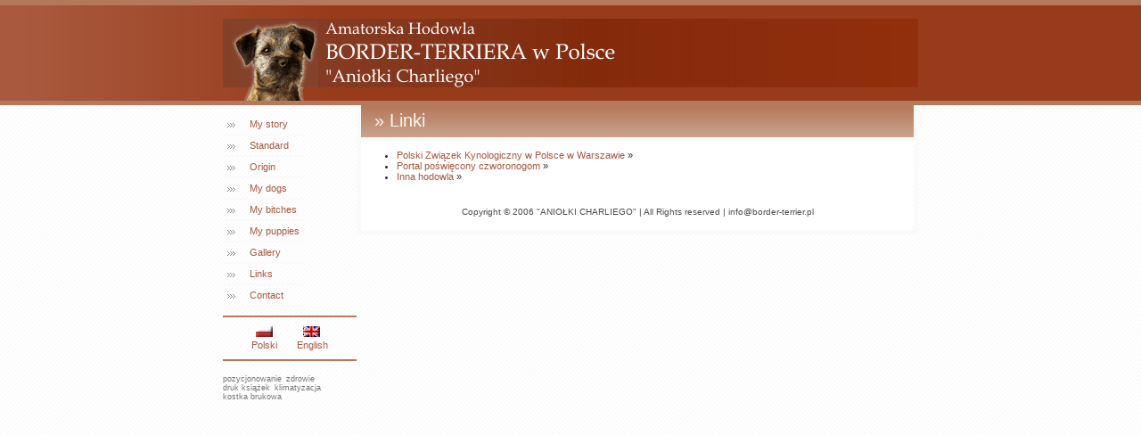

--- FILE ---
content_type: text/html; charset=UTF-8
request_url: http://border-terrier.pl/linki.php
body_size: 1037
content:
<!DOCTYPE html PUBLIC "-//W3C//DTD XHTML 1.0 Strict//EN" "http://www.w3.org/TR/xhtml1/DTD/xhtml1-strict.dtd">
<html xmlns="http://www.w3.org/1999/xhtml" xml:lang="en">
<head>
  <title>Border Terrier </title>
  <meta name="description" content="Amatorska Hodowla Border-Terriera w Polsce Aniołki Charliego" />
  <meta name="keywords" content="border terrier, hodowla, szczeniaki" />
  <meta http-equiv="content-language" content="" />
  <meta name="robots" content="all" />
  <meta name="revisit-after" content="7 days" />
  <meta name="expires" content="never" />
  <meta http-equiv="Content-type" content="text/html; charset=utf-8" />
  <link rel="stylesheet" href="css/style.css" type="text/css" media="screen" />
</head>
<body>

<div id="top">
  <h1 id="logo">
    <a href="index.php">Amatorska Hodowla Border-Terriera w Polsce "Aniołki Charliego"</a>
    <img src="img/logo_dog.gif" alt="border terrier" />
  </h1>
</div>

<div id="content">
<div id="left">
  <ul id="menu">
    <li><a href="index_en.php" >My story</a></li>
    <li><a href="standard_en.php" >Standard</a></li>
    <li><a href="origin.php" >Origin</a></li>
    <li><a href="dogs.php" >My dogs</a></li>
    <li><a href="bitches.php" >My bitches</a></li>
    <li><a href="puppies.php" >My puppies</a></li>
    <li><a href="gallery.php" >Gallery</a></li>
    <li><a href="links.php" >Links</a></li>
    <li><a href="contact.php" >Contact</a></li>
  </ul>
  <ul id="lang">
    <li><a class="pl" href="index.php">Polski</a></li>
    <li><a class="en" href="index_en.php">English</a></li>
  </ul>
  <ul id="partnerzy">
    <li><a href="http://www.itema.pl" title="pozycjonowanie kraków">pozycjonowanie</a></li>
    <li><a href="http://zdrowie.flink.pl" title="zdrowie i medycyna">zdrowie</a></li>
    <li><a href="http://strefadruku.pl" title="druk cyfrowy">druk książek</a></li>
    <li><a href="http://klimasoft.pl" title="klimatyzacja kraków">klimatyzacja</a></li>
    <li><a href="http://www.mjmstone.com" title="granit">kostka brukowa</a></li>
  </ul>
</div>
  <div id="tresc">
    <h1>&raquo; Linki</h1>    
        <ul>
      <li><a href="http://www.zwkp.pl">Polski Związek Kynologiczny w Polsce w Warszawie</a> &raquo;</li>
      <li><a href="http://www.4lapy.pl">Portal poświęcony czworonogom</a> &raquo;</li>
      <li><a href="http://www.borderterrier.pl">Inna hodowla</a> &raquo;</li>
    </ul>

   
    <p id="stopka">Copyright &copy; 2006 "ANIOŁKI CHARLIEGO" | All Rights reserved | info@border-terrier.pl</p>
  </div>
</div>

</body>
</html>


--- FILE ---
content_type: text/css
request_url: http://border-terrier.pl/css/style.css
body_size: 1294
content:
/* =============================================================================                                                                       OGOLNE============================================================================= */html, body{  width: 100%;  padding: 0px; margin: 0px;  background: rgb(255,255,255) url(graf/tlo_body.jpg);  color: rgb(40,40,40);  font: normal 11px tahoma, Arial, geneva, sans-serif;}img{ display: block; border: none; }form{ margin: 0px; padding:0px;}a{ color: rgb(166,88,62); text-decoration: none; }a:hover{ text-decoration: underline; }.strong{ font-weight: bold; }.center_in{ text-align: center};.clr{ clear: both; height:0px; padding:0px; margin: 0px; }/* =============================================================================                                                                       WRAPER============================================================================= */#top{  padding: 15px 0px;  background: rgb(152,59,26) url(graf/tlo_top.png) repeat-y top left;  border-top: 6px rgb(180,120,90) solid; border-bottom: 5px rgb(180,120,90) solid;}h1#logo{ height: 77px; width: 760px; margin: 0px auto; padding: 0px 10px; background: url(graf/tlo_logo.png) repeat-y top left; overflow: hidden;}h1#logo a{ display: block; height: 0px; width: 450px; padding-top: 77px; background: url(../img/logo_napis.gif) no-repeat 100px 0px;}h1#logo img{ position:absolute;top:23px; }#content{  width: 780px;  margin: 0px auto 20px}#left{ float: left; width: 150px; }#lang { float: left; width: 110px; padding: 10px 20px 10px; margin: 0px; list-style: none; border-top: 2px rgb(180,120,90) solid; border-bottom: 2px rgb(180,120,90) solid; }#lang li{ float: left; width: 53px; }#lang a{ display: block; padding: 15px 10px 0px; text-align: center;}#lang a.pl{ background: url(../img/flag_pl.jpg) no-repeat top center; }#lang a.en{ background: url(../img/flag_en.jpg) no-repeat top center;}ul#menu{ float: left;  padding: 10px 0px; margin: 0px; list-style: none; }ul#menu li{ padding: 0px; margin: 0px;  border-bottom: 2px rgb(250,250,250) solid;}ul#menu a{ display: block; padding: 5px 5px 5px 30px; background: url(graf/tlo_a.gif) no-repeat 0px -20px; }ul#menu a:hover{ background-position: 0px 5px ; text-decoration: none; }ul#menu a.active{ background-position: 0px 5px ; }ul#partnerzy{ clear:both; list-style:none; padding:15px 0px; font-size: 9px; }ul#partnerzy li{ float: left; margin-right: 5px;}ul#partnerzy a{ color: rgb(120,120,120);}#tresc{  float: left;  width: 620px;  padding: 0px 0px 15px;  background: rgb(255,255,255);  border: 5px rgb(250,250,250) solid; border-top: none;}#tresc h1{ color: rgb(251,247,237); border-bottom: 4px rgb(250,250,250) solid; text-align: left; font: normal 20px Georgia, Tahoma, Arial, sans-serif; padding: 8px 15px 10px; margin: 0px 0px 10px; background: rgb(180,120,90) url(graf/tlo_h1.png) repeat-x left bottom; line-height: 18px; }#tresc h1 span{ font-size: 12px; font-weight: normal; padding-left: 19px; }#tresc p { padding: 8px 15px 0px; margin: 0px; }#tresc p.strong{ font-weight: bold; }#tresc h1 a.print{ display: block; float: right; height: 15px; padding-top: 26px; background: url(graf/drukuj_small.gif) no-repeat top center; font: normal 11px tahoma, arial, sans-serif; }#tresc h1 a.print:hover{ background-position: bottom center; }#tresc ul{ padding: 0px; margin: 10px 40px 0px; }#tresc .adsense { margin: 8px 0px; text-align: center; }#tresc table{ width: 460px; margin: 10px auto 0px; border-collapse: collapse; }#tresc table td{ padding: 3px 5px; border: 1px rgb(240,240,240) solid; text-align: center; vertical-align: top; }#tresc p.table{ padding-top: 12px; font-style: italic; width: 90%}#tresc dl{ margin: 0px; padding: 12px 25px; }#tresc dt{ padding-top: 5px; font-weight: bold; }#tresc p.ogloszenie{  margin-top: 12px; margin-bottom: 3px;  padding: 8px 15px;  background: rgb(241,237,227) url(graf/koniczyna.gif) no-repeat 580px 2px;  font-weight: bold;}#tresc #stopka{  margin-top: 20px;  text-align: center;  color: rgb(76,76,76);  font-size: 10px;}#tresc img.standard{ float: right; padding: 20px 30px 0px 0px; }#tresc img.pochodzenie{ float: right; margin: 10px 20px 0px 20px; padding: 4px; background-color: rgb(251,247,237); }